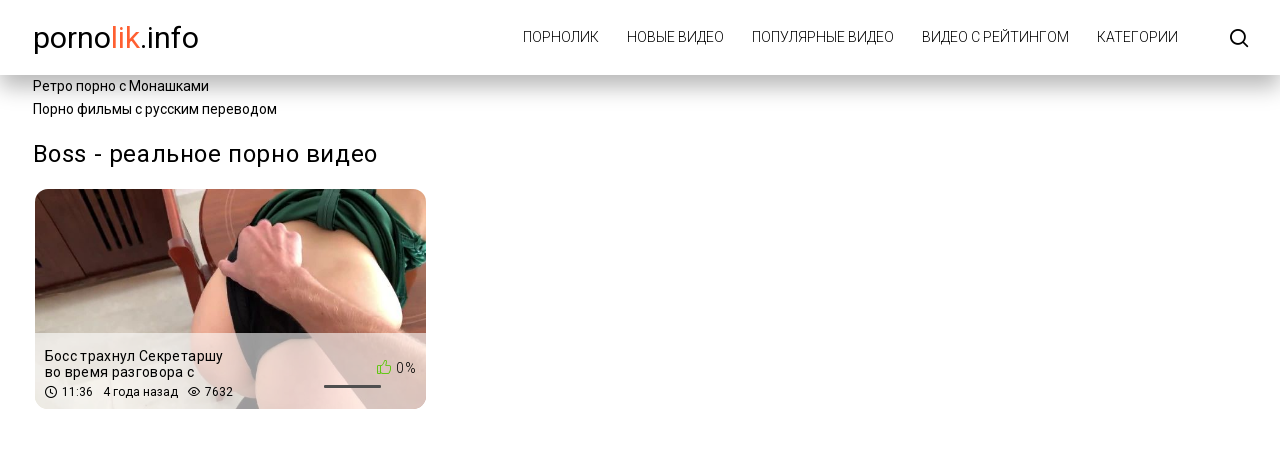

--- FILE ---
content_type: text/html; charset=UTF-8
request_url: https://pornolik.info/tag/boss/
body_size: 2312
content:
<!DOCTYPE html>
<html lang="ru" prefix="og: https://ogp.me/ns#">
<head>
    <meta http-equiv="Content-Type" content="text/html; charset=UTF-8">
    <title>Реальное boss порно видео</title>
            <meta name="description" content="Реальное boss порно видео - бесплатно онлайн Pornolik.info">
                    <link rel="canonical" href="https://pornolik.info/tag/boss/">
                <meta name="viewport" content="width=device-width, initial-scale=1">
    <meta name="apple-touch-fullscreen" content="YES">
    <link rel="preload" href="https://pornolik.info/static/main/styles/main.css" as="style">
    <link rel="preload" href="https://pornolik.info/static/main/js/main.js" as="script">
    <link href="https://pornolik.info/static/main/styles/main.css" rel="stylesheet" type="text/css">
    <link rel="apple-touch-icon" sizes="180x180" href="https://pornolik.info/apple-touch-icon.png">
    <link rel="icon" type="image/png" sizes="32x32" href="https://pornolik.info/favicon-32x32.png">
    <link rel="icon" type="image/png" sizes="16x16" href="https://pornolik.info/favicon-16x16.png">
    <link rel="manifest" href="https://pornolik.info/site.webmanifest">
    <meta property="og:title" content="Реальное boss порно видео"/>
            <meta property="og:type" content="website"/>
        <meta property="og:url" content="https://pornolik.info/tag/boss/"/>
    <meta property="og:image" content="https://pornolik.info/static/logo.jpg"/>
            <meta property="og:description" content="Реальное boss порно видео - бесплатно онлайн Pornolik.info"/>
        <meta property="og:site_name" content="PornoLik.info"/>
        </head>
<body>

<div class="wrapper">
    <header class="header cfx">
        <div class="container">
			<span class="logo">
				<a href="https://pornolik.info">porno<span class="mark">lik</span>.info</a>
			</span>
            <div class="header__options">
                <button class="mobile-menu-opener" data-action="mobile" title="Menu"><i class="icon-three-bars"></i></button>
                <nav class="main-menu" data-navigation="true">
                    <ul class="main-menu__list">
                                                    <li class="main-menu__item">
                                <a href="https://pornolik.info/"
                                   title="ПорноЛик">ПорноЛик</a>
                            </li>
                                                    <li class="main-menu__item">
                                <a href="https://pornolik.info/new/"
                                   title="Новые видео">Новые видео</a>
                            </li>
                                                    <li class="main-menu__item">
                                <a href="https://pornolik.info/views/"
                                   title="Популярные видео">Популярные видео</a>
                            </li>
                                                    <li class="main-menu__item">
                                <a href="https://pornolik.info/rating/"
                                   title="Видео с рейтингом">Видео с рейтингом</a>
                            </li>
                                                    <li class="main-menu__item">
                                <a href="https://pornolik.info/categories/"
                                   title="Категории">Категории</a>
                            </li>
                                                <li class="search-bar">
                            <a href="#" class="search-bar__button" title="Search">
                                <i class="icon-search"></i></a>
                            <div id="search-form" class="search-bar__form">
                                <form id="search_form">
                                    <input class="search-bar__input pull-left" name="search_query"
                                           id="search-form-query" type="text" value="" minlength="3"
                                           placeholder="Поиск видео">
                                    <button class="search-bar__submit pull-left" type="submit" title="Найти">
                                        <i class="icon-search"></i></button>
                                    <label for="search-form-query"></label>
                                    <button class="search-bar__close" type="button" title="Поиск">
                                        <i class="icon-letter-x"></i>
                                    </button>
                                </form>
                            </div>
                        </li>
                    </ul>
                </nav>
            </div>
        </div>
    </header>
        <div class="container">
    <a href="http://monashku.com/retro/">Ретро порно с Монашками</a><br/><a href="https://tizam.video/fil_my_dlya_vzroslyh/s_russkim_perevodom/">Порно фильмы с русским переводом</a><br/>    </div>
    


    <div class="main">
        <div id="list_videos_videos_index">
            <div class="thumbs">
                <div class="container">
                    <div class="heading cfx video-heading">
                        <h1 class="title">Boss - реальное порно видео</h1>
                    </div>
                    <div class="thumbs__list cfx">
                                                                                                                    <div class="item thumb thumb--videos" data-preview-src="https://v4.cdn-2.top/previews/659.mp4">
                                    <a href="https://pornolik.info/video/boss-trahnul-sekretarshu-vo-vremya-razgovora-s-klientom/"
                                       title="Босс трахнул Секретаршу во время разговора с клиентом">
                                        <img class="preload" src="https://pornolik.info/static/preload_video.png"
                                             data-src="https://v4.cdn-2.top/thumbs/659/screen.jpg"
                                             alt="Босс трахнул Секретаршу во время разговора с клиентом" width="288" height="380">
                                        <div class="thumb__info">
                                            <div class="thumb-spot">
                                                <div class="thumb-spot__rating rotated">
                                                    <span>0%</span>
                                                    <div class="scale-holder">
                                                        <div class="scale"
                                                             style="width:0%;"></div>
                                                    </div>
                                                </div>
                                                <div class="thumb-spot__text">
                                                    <h5 class="thumb-spot__title">
                                                        Босс трахнул Секретаршу во время разговора с клиентом                                                    </h5>
                                                    <ul class="thumb-spot__data">
                                                        <li>11:36</li>
                                                        <li>4 года назад</li>
                                                        <li>7632</li>
                                                    </ul>
                                                </div>
                                            </div>
                                        </div>
                                    </a>
                                </div>
                                                                        </div>
                </div>
            </div>
                    </div>
    </div>




<footer class="footer">
    <div class="footer-inner">
        <div class="container">
			<span class="logo pull-left">
				<a href="https://pornolik.info">porno<span class="mark">lik</span>.info</a>
			</span>
            <div class="footer_options">
                <nav class="footer-menu">
                    <ul class="footer-menu__list">
                                                    <li class="footer-menu__item">
                                <a href="https://pornolik.info/contacts/"
                                   title="Обратная связь / Жалоба">Обратная связь / Жалоба</a>
                            </li>
                                            </ul>
                </nav>
                <div class="footer__copy">&copy; PornoLik.info <br>
                    Сайт предназначен для совершеннолетних пользователей.<br>
                    Все модели на сайте старше 18 лет.<br>
                </div>
            </div>
        </div>
    </div>
</footer>
</div>
<script src="https://pornolik.info/static/main/js/main.js"></script>
<a href="//notecnt.com/click" target="_blank"><img id="notestat" title="NoteStat.com - статистика" src="[data-uri]" alt="NoteStat.Com" height="1" width="1"/></a>
<script> document.getElementById('notestat').src = '//notecnt.com/c/?;r' + encodeURI(document.referrer) + ';t' + encodeURI(document.title.substring(0, 150)) + ';w' + window.screen.width + ';h' + window.screen.height + ';u' + document.URL + ';ra' + Math.random(); </script>
</body>
</html>

--- FILE ---
content_type: application/javascript
request_url: https://pornolik.info/static/main/js/main.js
body_size: 824
content:
document.addEventListener("DOMContentLoaded",(()=>{const e=document.querySelector("div.search-bar__form");document.querySelector("button.mobile-menu-opener").addEventListener("click",(()=>{document.querySelector("html").classList.toggle("menu-opened")})),document.querySelector("a.search-bar__button").addEventListener("click",(t=>{t.preventDefault(),e.style.display="block",document.querySelector("button.search-bar__close").addEventListener("click",(t=>{t.preventDefault(),e.style.display="none"}))})),(document.querySelectorAll("div.thumb--videos a")||[]).forEach((e=>{e.addEventListener("mouseover",(()=>{e.parentElement.classList.add("hover")})),e.addEventListener("mouseout",(()=>{e.parentElement.classList.remove("hover")}))}));const t=document.getElementById("search-form");t.addEventListener("submit",(e=>{e.preventDefault();let n=t.querySelector('input[name="search_query"]').value;n&&n.length>3&&(n=n.replace(" ","-"),window.location.href=window.location.protocol+"//"+window.location.hostname+"/set/"+n+"/")})),(document.querySelectorAll("span.tooltip")||[]).forEach((e=>{e.addEventListener("click",(()=>{e.classList.add("hidden")}))})),function(){let e=[].slice.call(document.querySelectorAll("img.preload"));if("IntersectionObserver"in window){let t=new IntersectionObserver((function(e,n){e.forEach((function(e){if(e.isIntersecting){let n=e.target;n.src=n.dataset.src,n.classList.remove("preload"),t.unobserve(n)}}))}));e.forEach((function(e){t.observe(e)}))}}(),function(){function e(e){const t=e.dataset.previewSrc;if(t){e.dataset.previewShown="true";const n=document.createElement("video");n.src=t,n.autoplay=!0,n.playsInline=!0,n.defaultMuted=!0,n.muted=!0,n.loop=!0,n.setAttribute("webkit-playsinline","true");const o=e.querySelector("img");if(n.style.height=getComputedStyle(o).height,o){o.after(n);let t=e.querySelector("div.thumb__info");t&&(t.style.display="none")}}}function t(e){e.dataset.previewShown="false";const t=e.querySelector("video");if(t){t.remove();let n=e.querySelector("div.thumb__info");n&&(n.style.display="flex")}e.querySelector("img")}document.querySelectorAll("div.item[data-preview-src]").forEach((n=>{"ontouchstart"in window?n.addEventListener("touchstart",(()=>{"true"!==n.dataset.previewShown&&(!function(){let e=document.querySelectorAll('div.item[data-preview-shown="true"]');e&&e.forEach((e=>{t(e)}))}(),e(n))}),{passive:!0}):(n.addEventListener("mouseenter",(()=>{e(n)})),n.addEventListener("mouseleave",(()=>{t(n)})))}))}()}));